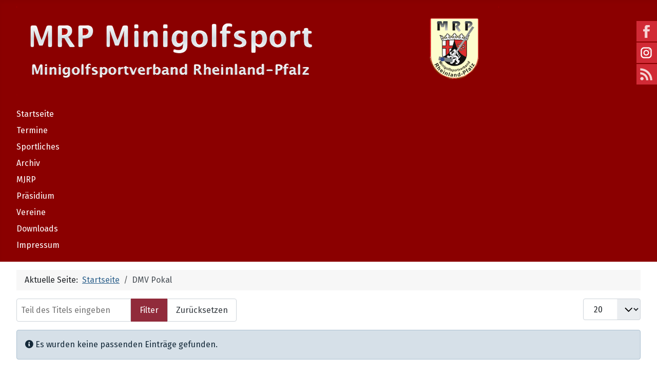

--- FILE ---
content_type: text/html; charset=utf-8
request_url: http://www.mrp-minigolfsport.de/index.php/component/tags/tag/9-senioren
body_size: 3941
content:
<!DOCTYPE html>
<html lang="de-de" dir="ltr">
<head>
    <meta charset="utf-8">
	<meta name="viewport" content="width=device-width, initial-scale=1">
	<meta name="generator" content="Joomla! - Open Source Content Management - Version 4.4.14">
	<title>MRP Minigolfsport – DMV Pokal</title>
	<link href="/index.php/component/tags/tag/9-senioren?format=feed&amp;type=rss" rel="alternate" type="application/rss+xml" title="MRP Minigolfsport – DMV Pokal">
	<link href="/index.php/component/tags/tag/9-senioren?format=feed&amp;type=atom" rel="alternate" type="application/atom+xml" title="MRP Minigolfsport – DMV Pokal">
	<link href="/media/system/images/joomla-favicon.svg" rel="icon" type="image/svg+xml">
	<link href="/media/system/images/favicon.ico" rel="alternate icon" type="image/vnd.microsoft.icon">
	<link href="/media/system/images/joomla-favicon-pinned.svg" rel="mask-icon" color="#000">

    <link href="/media/system/css/joomla-fontawesome.min.css?c288032e7e8de62c25831927a1588fb4" rel="lazy-stylesheet" /><noscript><link href="/media/system/css/joomla-fontawesome.min.css?c288032e7e8de62c25831927a1588fb4" rel="stylesheet" /></noscript>
	<link href="https://fonts.googleapis.com/css2?family=Fira+Sans:wght@100;300;400;700&amp;display=swap" rel="lazy-stylesheet" crossorigin="anonymous" /><noscript><link href="https://fonts.googleapis.com/css2?family=Fira+Sans:wght@100;300;400;700&amp;display=swap" rel="stylesheet" /></noscript>
	<link href="/media/templates/site/cassiopeia/css/template.min.css?c288032e7e8de62c25831927a1588fb4" rel="stylesheet" />
	<link href="/media/templates/site/cassiopeia/css/global/colors_alternative.min.css?c288032e7e8de62c25831927a1588fb4" rel="stylesheet" />
	<link href="/media/templates/site/cassiopeia/css/vendor/joomla-custom-elements/joomla-alert.min.css?0.2.0" rel="stylesheet" />
	<link href="/media/templates/site/cassiopeia/css/user.css?c288032e7e8de62c25831927a1588fb4" rel="stylesheet" />
	<link href="/media/mod_social_slider/css/style.css?c288032e7e8de62c25831927a1588fb4" rel="stylesheet" />
	<style>:root {
		--hue: 214;
		--template-bg-light: #f0f4fb;
		--template-text-dark: #495057;
		--template-text-light: #ffffff;
		--template-link-color: var(--link-color);
		--template-special-color: #001B4C;
		--cassiopeia-font-family-body: "Fira Sans", sans-serif;
			--cassiopeia-font-family-headings: "Fira Sans", sans-serif;
			--cassiopeia-font-weight-normal: 400;
			--cassiopeia-font-weight-headings: 700;
	}</style>
	<style>.jj_sl_navigation li a {
			background-color:#d12a35;
			text-align:right;
			color:#ffffff !important;
		}
		.jj_sl_navigation .jj_sprite {
			background-image: url(http://www.mrp-minigolfsport.de/media/mod_social_slider/icons/sprite-white.png);
		}@media screen and (max-width: 480px){
				.jj_sl_navigation { display: none; }
			}.jj_sl_navigation { top:40px;
			}.jj_sl_navigation .jj_sl_custom1 a:hover{
			background-color: #d11b9a;
		 }
		 .jj_sl_navigation .jj_sl_custom2 a:hover{
			background-color: #000000;
		 }
		 .jj_sl_navigation .jj_sl_custom3 a:hover{
			background-color: #000000;
		 }
		 .jj_sl_navigation .jj_sl_custom4 a:hover{
			background-color: #000000;
		 }
		 .jj_sl_navigation .jj_sl_custom5 a:hover{
			background-color: #000000;
		 }
				.jj_sl_navigation .jj_sprite_custom.jj_custom1 {
					background-image: url(http://www.mrp-minigolfsport.de/media/mod_social_slider/icons/instagram.png);
				}
				.jj_sl_navigation .jj_sprite_custom.jj_custom2 {
					background-image: url(http://www.mrp-minigolfsport.de/media/mod_social_slider/icons/icon.png);
				}
				.jj_sl_navigation .jj_sprite_custom.jj_custom3 {
					background-image: url(http://www.mrp-minigolfsport.de/media/mod_social_slider/icons/icon.png);
				}
				.jj_sl_navigation .jj_sprite_custom.jj_custom4 {
					background-image: url(http://www.mrp-minigolfsport.de/media/mod_social_slider/icons/icon.png);
				}
				.jj_sl_navigation .jj_sprite_custom.jj_custom5 {
					background-image: url(http://www.mrp-minigolfsport.de/media/mod_social_slider/icons/icon.png);
				}</style>

    <script src="/media/mod_menu/js/menu-es5.min.js?c288032e7e8de62c25831927a1588fb4" nomodule defer></script>
	<script type="application/json" class="joomla-script-options new">{"joomla.jtext":{"ERROR":"Fehler","MESSAGE":"Nachricht","NOTICE":"Hinweis","WARNING":"Warnung","JCLOSE":"Schlie\u00dfen","JOK":"OK","JOPEN":"\u00d6ffnen"},"system.paths":{"root":"","rootFull":"http:\/\/www.mrp-minigolfsport.de\/","base":"","baseFull":"http:\/\/www.mrp-minigolfsport.de\/"},"csrf.token":"2bf5c584238ab0409feaf4ed28e9a5c6"}</script>
	<script src="/media/system/js/core.min.js?37ffe4186289eba9c5df81bea44080aff77b9684"></script>
	<script src="/media/templates/site/cassiopeia/js/template.min.js?c288032e7e8de62c25831927a1588fb4" defer></script>
	<script src="/media/com_tags/js/tag-default-es5.min.js?9ae94ab7ca1bede80466ad1a6d4a43494da3ab09" nomodule defer></script>
	<script src="/media/system/js/messages-es5.min.js?c29829fd2432533d05b15b771f86c6637708bd9d" nomodule defer></script>
	<script src="/media/com_tags/js/tag-default.min.js?e50254967a2061635caf9c13680ee040901b075a" type="module"></script>
	<script src="/media/system/js/messages.min.js?7f7aa28ac8e8d42145850e8b45b3bc82ff9a6411" type="module"></script>
	<script type="application/ld+json">{"@context":"https:\/\/schema.org","@type":"BreadcrumbList","itemListElement":[{"@type":"ListItem","position":1,"item":{"@id":"http:\/\/www.mrp-minigolfsport.de\/index.php","name":"Startseite"}},{"@type":"ListItem","position":2,"item":{"name":"DMV Pokal"}}]}</script>

</head>

<body class="site com_tags wrapper-fluid view-tag layout-blog no-task itemid-101 has-sidebar-right">
    <header class="header container-header full-width">

        
        
                    <div class="grid-child">
                <div class="navbar-brand">
                    <a class="brand-logo" href="/">
                        <img loading="eager" decoding="async" src="http://www.mrp-minigolfsport.de/images/headers/MRP_Header_4.png" alt="MRP Minigolfsport" width="940" height="173">                    </a>
                                    </div>
            </div>
        
                    <div class="grid-child container-nav">
                                    <ul class="mod-menu mod-list nav ">
<li class="nav-item item-101 default current active"><a href="/index.php" aria-current="page">Startseite</a></li><li class="nav-item item-136"><a href="/index.php/termine" >Termine</a></li><li class="nav-item item-135"><a href="/index.php/sportliches" >Sportliches</a></li><li class="nav-item item-170"><a href="/index.php/archiv" >Archiv</a></li><li class="nav-item item-169"><a href="/index.php/mjrp" >MJRP</a></li><li class="nav-item item-133"><a href="/index.php/praesidium" >Präsidium</a></li><li class="nav-item item-134"><a href="/index.php/vereine" >Vereine</a></li><li class="nav-item item-132"><a href="/index.php/download" >Downloads</a></li><li class="nav-item item-131"><a href="/index.php/impressum" >Impressum</a></li></ul>

                                            </div>
            </header>

    <div class="site-grid">
        
        
        
        
        <div class="grid-child container-component">
            <nav class="mod-breadcrumbs__wrapper" aria-label="Breadcrumbs">
    <ol class="mod-breadcrumbs breadcrumb px-3 py-2">
                    <li class="mod-breadcrumbs__here float-start">
                Aktuelle Seite: &#160;
            </li>
        
        <li class="mod-breadcrumbs__item breadcrumb-item"><a href="/index.php" class="pathway"><span>Startseite</span></a></li><li class="mod-breadcrumbs__item breadcrumb-item active"><span>DMV Pokal</span></li>    </ol>
    </nav>

            
            <div id="system-message-container" aria-live="polite"></div>

            <main>
            
<div class="com-tags-tag tag-category">

    
    
        
                                <div class="com-tags__items">
    <form action="http://www.mrp-minigolfsport.de/index.php/component/tags/tag/9-senioren" method="post" name="adminForm" id="adminForm">
                                    <div class="com-tags-tags__filter btn-group">
                    <label class="filter-search-lbl visually-hidden" for="filter-search">
                        Teil des Titels eingeben                    </label>
                    <input
                        type="text"
                        name="filter-search"
                        id="filter-search"
                        value=""
                        class="inputbox" onchange="document.adminForm.submit();"
                        placeholder="Teil des Titels eingeben"
                    >
                    <button type="submit" name="filter_submit" class="btn btn-primary">Filter</button>
                    <button type="reset" name="filter-clear-button" class="btn btn-secondary">Zurücksetzen</button>
                </div>
                                        <div class="btn-group float-end">
                    <label for="limit" class="visually-hidden">
                        Anzeige #                    </label>
                    <select id="limit" name="limit" class="form-select" onchange="this.form.submit()">
	<option value="5">5</option>
	<option value="10">10</option>
	<option value="15">15</option>
	<option value="20" selected="selected">20</option>
	<option value="25">25</option>
	<option value="30">30</option>
	<option value="50">50</option>
	<option value="100">100</option>
	<option value="0">Alle</option>
</select>
                </div>
            
            <input type="hidden" name="limitstart" value="">
            <input type="hidden" name="task" value="">
            </form>

            <div class="alert alert-info">
            <span class="icon-info-circle" aria-hidden="true"></span><span class="visually-hidden">Information</span>
            Es wurden keine passenden Einträge gefunden.        </div>
    </div>

    </div>

            </main>
            
        </div>

                <div class="grid-child container-sidebar-right">
            <div class="sidebar-right card ">
            <h4 class="card-header ">Nächste Termine</h4>        <div class="card-body">
                Keine Veranstaltungen gefunden    </div>
</div>
<div class="sidebar-right card ">
            <h4 class="card-header ">Beliebte Tags</h4>        <div class="card-body">
                <div class="mod-tagspopular tagspopular">
    <ul>
        <li>
        <a href="/index.php/component/tags/tag/mrp-allgemein">
            MRP Allgemein</a>
                    <span class="tag-count badge bg-info">16</span>
            </li>
        <li>
        <a href="/index.php/component/tags/tag/lehrwesen">
            Lehrwesen</a>
                    <span class="tag-count badge bg-info">4</span>
            </li>
        <li>
        <a href="/index.php/component/tags/tag/kombi">
            Kombi</a>
                    <span class="tag-count badge bg-info">1</span>
            </li>
        <li>
        <a href="/index.php/component/tags/tag/senioren">
            Senioren</a>
                    <span class="tag-count badge bg-info">1</span>
            </li>
        <li>
        <a href="/index.php/component/tags/tag/verbandsliga">
            Verbandsliga</a>
                    <span class="tag-count badge bg-info">1</span>
            </li>
        <li>
        <a href="/index.php/component/tags/tag/ausschreibungen">
            Ausschreibungen</a>
                    <span class="tag-count badge bg-info">1</span>
            </li>
        <li>
        <a href="/index.php/component/tags/tag/landesliga">
            Landesliga</a>
                    <span class="tag-count badge bg-info">1</span>
            </li>
        </ul>
</div>
    </div>
</div>

        </div>
        
        
            </div>

        <footer class="container-footer footer full-width">
        <div class="grid-child">
            <div class="mod-footer">
    <div class="footer1">Copyright &#169; 2026 MRP Minigolfsport. Alle Rechte vorbehalten.</div>
    <div class="footer2"></div>
</div>

        </div>
    </footer>
    
            <a href="#top" id="back-top" class="back-to-top-link" aria-label="Zurück nach oben">
            <span class="icon-arrow-up icon-fw" aria-hidden="true"></span>
        </a>
    
    <ul class="jj_sl_navigation jj_transition right"><li class="jj_sl_facebook"><a href="https://www.facebook.com/mrp.minigolfsport" target="_blank"><span class="jj_social_text">Bei Facebook teilen</span><span class="jj_sprite jj_facebook"></span></a></li><li class="jj_sl_custom1"><a href="https://www.instagram.com/mrp_minigolfsport/" target="_blank"><span class="jj_social_text">Bei Instagram teilen</span><span class="jj_sprite_custom jj_custom1"></span></a></li><li class="jj_sl_rss"><a href="http://mrp-minigolfsport.de/index.php?format=feed&type=rss" target="_blank"><span class="jj_social_text">Aboniere RSS Feed</span><span class="jj_sprite jj_rss"></span></a></li></ul>
</body>
</html>


--- FILE ---
content_type: text/css
request_url: http://www.mrp-minigolfsport.de/media/templates/site/cassiopeia/css/user.css?c288032e7e8de62c25831927a1588fb4
body_size: 153
content:
.container-header {
  background-color: darkred;
  background-image: none;
}
.container-footer {
  background-color: darkred;
  background-image: none;
}